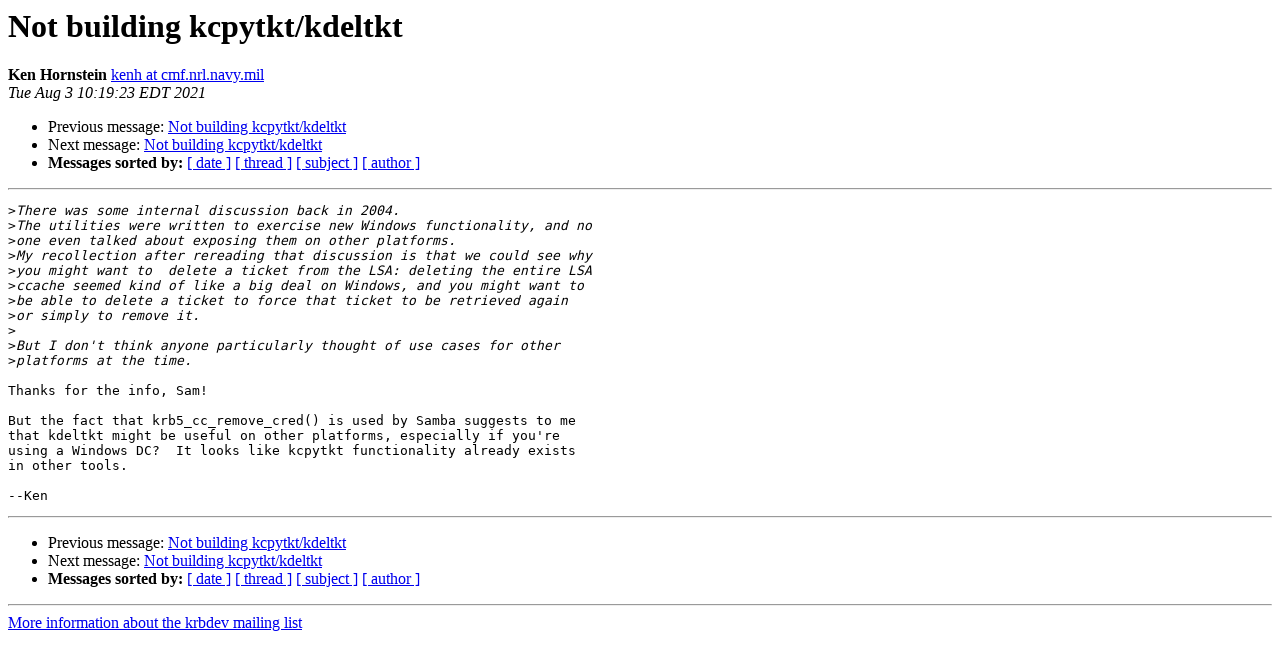

--- FILE ---
content_type: text/html
request_url: https://mailman.mit.edu/pipermail/krbdev/2021-August/013485.html
body_size: 1248
content:
<!DOCTYPE HTML PUBLIC "-//W3C//DTD HTML 3.2//EN">
<HTML>
 <HEAD>
   <TITLE> Not building kcpytkt/kdeltkt
   </TITLE>
   <LINK REL="Index" HREF="index.html" >
   <LINK REL="made" HREF="mailto:krbdev%40mit.edu?Subject=Not%20building%20kcpytkt/kdeltkt&In-Reply-To=0100017b09f47cbc-0d47c526-2e2f-4c35-8ee3-e9afd0ad6ea3-000000%40email.amazonses.com">
   <META NAME="robots" CONTENT="index,nofollow">
   <META http-equiv="Content-Type" content="text/html; charset=us-ascii">
   <LINK REL="Previous"  HREF="013484.html">
   <LINK REL="Next"  HREF="013489.html">
 </HEAD>
 <BODY BGCOLOR="#ffffff">
   <H1>Not building kcpytkt/kdeltkt</H1>
    <B>Ken Hornstein</B> 
    <A HREF="mailto:krbdev%40mit.edu?Subject=Not%20building%20kcpytkt/kdeltkt&In-Reply-To=0100017b09f47cbc-0d47c526-2e2f-4c35-8ee3-e9afd0ad6ea3-000000%40email.amazonses.com"
       TITLE="Not building kcpytkt/kdeltkt">kenh at cmf.nrl.navy.mil
       </A><BR>
    <I>Tue Aug  3 10:19:23 EDT 2021</I>
    <P><UL>
        <LI>Previous message: <A HREF="013484.html">Not building kcpytkt/kdeltkt
</A></li>
        <LI>Next message: <A HREF="013489.html">Not building kcpytkt/kdeltkt
</A></li>
         <LI> <B>Messages sorted by:</B> 
              <a href="date.html#13485">[ date ]</a>
              <a href="thread.html#13485">[ thread ]</a>
              <a href="subject.html#13485">[ subject ]</a>
              <a href="author.html#13485">[ author ]</a>
         </LI>
       </UL>
    <HR>  
<!--beginarticle-->
<PRE>&gt;<i>There was some internal discussion back in 2004.
</I>&gt;<i>The utilities were written to exercise new Windows functionality, and no
</I>&gt;<i>one even talked about exposing them on other platforms.
</I>&gt;<i>My recollection after rereading that discussion is that we could see why
</I>&gt;<i>you might want to  delete a ticket from the LSA: deleting the entire LSA
</I>&gt;<i>ccache seemed kind of like a big deal on Windows, and you might want to
</I>&gt;<i>be able to delete a ticket to force that ticket to be retrieved again
</I>&gt;<i>or simply to remove it.
</I>&gt;<i>
</I>&gt;<i>But I don't think anyone particularly thought of use cases for other
</I>&gt;<i>platforms at the time.
</I>
Thanks for the info, Sam!

But the fact that krb5_cc_remove_cred() is used by Samba suggests to me
that kdeltkt might be useful on other platforms, especially if you're
using a Windows DC?  It looks like kcpytkt functionality already exists
in other tools.

--Ken
</PRE>







<!--endarticle-->
    <HR>
    <P><UL>
        <!--threads-->
	<LI>Previous message: <A HREF="013484.html">Not building kcpytkt/kdeltkt
</A></li>
	<LI>Next message: <A HREF="013489.html">Not building kcpytkt/kdeltkt
</A></li>
         <LI> <B>Messages sorted by:</B> 
              <a href="date.html#13485">[ date ]</a>
              <a href="thread.html#13485">[ thread ]</a>
              <a href="subject.html#13485">[ subject ]</a>
              <a href="author.html#13485">[ author ]</a>
         </LI>
       </UL>

<hr>
<a href="https://mailman.mit.edu/mailman/listinfo/krbdev">More information about the krbdev
mailing list</a><br>
</body></html>
